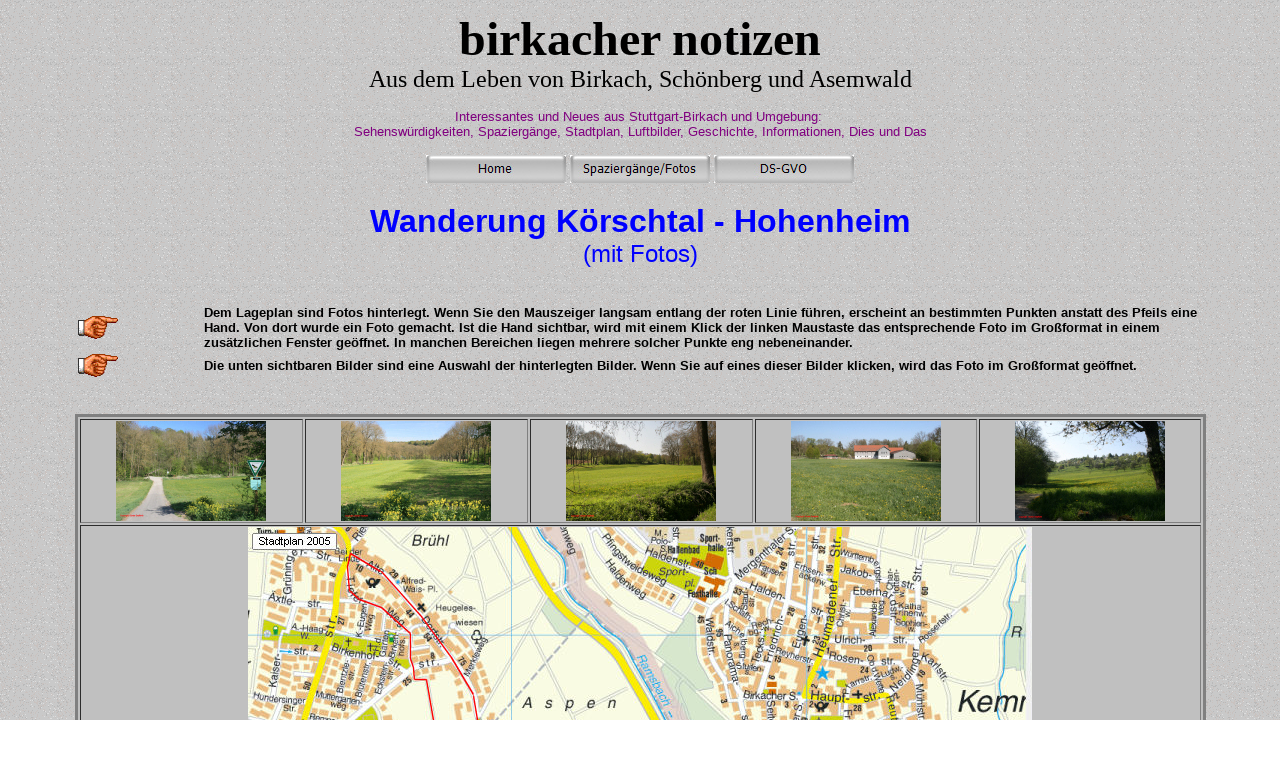

--- FILE ---
content_type: text/html
request_url: http://birkacher-notizen.de/koerschtal.htm
body_size: 26169
content:
<html>

<head>
<meta http-equiv="expires" content="0">
<meta http-equiv="pragma" content="no-cache">
<meta http-equiv="cache-control" content="no-cache">
<meta http-equiv="Content-Type" content="text/html; charset=windows-1252">
<title>Koerschtal</title>
<meta name="description" content="Spaziergang nach Hohenheim und durch das Körschtal; Wegeskizze, Beschreibung, Fotos">
<meta name="GENERATOR" content="Microsoft FrontPage 12.0">
<meta name="ProgId" content="FrontPage.Editor.Document">
<meta content="corporat 0011, default" name="Microsoft Theme">
<style type="text/css">
.auto-style3 {
	font-family: Arial, Helvetica, sans-serif;
	font-size: x-small;
}
.auto-style4 {
	border: 3px solid #808080;
}
.auto-style5 {
	text-align: center;
}
</style>
<link href="Vorlagen.css" rel="stylesheet" type="text/css">
<script type="text/javascript">
<!--
function FP_swapImg() {//v1.0
 var doc=document,args=arguments,elm,n; doc.$imgSwaps=new Array(); for(n=2; n<args.length;
 n+=2) { elm=FP_getObjectByID(args[n]); if(elm) { doc.$imgSwaps[doc.$imgSwaps.length]=elm;
 elm.$src=elm.src; elm.src=args[n+1]; } }
}

function FP_preloadImgs() {//v1.0
 var d=document,a=arguments; if(!d.FP_imgs) d.FP_imgs=new Array();
 for(var i=0; i<a.length; i++) { d.FP_imgs[i]=new Image; d.FP_imgs[i].src=a[i]; }
}

function FP_getObjectByID(id,o) {//v1.0
 var c,el,els,f,m,n; if(!o)o=document; if(o.getElementById) el=o.getElementById(id);
 else if(o.layers) c=o.layers; else if(o.all) el=o.all[id]; if(el) return el;
 if(o.id==id || o.name==id) return o; if(o.childNodes) c=o.childNodes; if(c)
 for(n=0; n<c.length; n++) { el=FP_getObjectByID(id,c[n]); if(el) return el; }
 f=o.forms; if(f) for(n=0; n<f.length; n++) { els=f[n].elements;
 for(m=0; m<els.length; m++){ el=FP_getObjectByID(id,els[n]); if(el) return el; } }
 return null;
}
// -->
</script>
</head>

<body background="_themes/corporat/corbkgnd.gif" bgcolor="#FFFFFF" text="#000000" link="#993300" vlink="#666666" alink="#336699"><!--mstheme--><font face="Arial, Arial, Helvetica"><!--mstheme--></font><table align="center" width="90%">
<tr>
<td><!--mstheme--><font face="Arial, Arial, Helvetica">
  <p align="center">

<font face="Times New Roman" style="font-size:36.0pt">
<b>birkacher notizen</b></font><br>
  <font style="font-size:18.0pt" face="Times New Roman">Aus
dem Leben von Birkach, Schönberg und Asemwald</font>
  <p align="center"><font color="#800080" style="font-size:10.0pt" face="Arial">
Interessantes und Neues aus
Stuttgart-Birkach und Umgebung:&nbsp;<br>
Sehenswürdigkeiten, Spaziergänge, Stadtplan,
Luftbilder, Geschichte, Informationen, Dies und Das</font></p>
  <p align="center"><a href="index.htm">
  <img id="img1" alt="Home" fp-style="fp-btn: Embossed Rectangle 5; fp-img-press: 0; fp-preload: 0" fp-title="Home" height="28" onmouseout="FP_swapImg(0,0,/*id*/'img1',/*url*/'_private/home.jpg')" onmouseover="FP_swapImg(0,0,/*id*/'img1',/*url*/'_private/home_m.jpg')" src="_private/home.jpg" style="border: 0" width="140"></a>
  <a href="spaziergaenge_fotos.htm">
  <img id="img2" alt="nach oben" fp-style="fp-btn: Embossed Rectangle 5; fp-img-press: 0; fp-preload: 0" fp-title="nach oben" height="28" onmouseout="FP_swapImg(0,0,/*id*/'img2',/*url*/'_private/spaziergaenge.jpg')" onmouseover="FP_swapImg(0,0,/*id*/'img2',/*url*/'_private/spaziergaenge_m.jpg')" src="_private/spaziergaenge.jpg" style="border: 0" width="140"></a>
<a href="DSGVO.htm">
<img id="img14" alt="DS-GVO" fp-style="fp-btn: Embossed Rectangle 5; fp-img-press: 0; fp-preload: 0" fp-title="DS-GVO" height="28" onmouseout="FP_swapImg(0,0,/*id*/'img14',/*url*/'_private/button43.jpg')" onmouseover="FP_swapImg(0,0,/*id*/'img14',/*url*/'_private/button44.jpg')" src="_private/button43.jpg" style="border: 0" width="140"></a></p>
  <p align="center"><b><font color="#0000FF" style="font-size:24.0pt" face="Arial">Wanderung Körschtal - Hohenheim<br>
  </font></b>
  <font color="#0000FF" face="Arial" style="font-size:18.0pt">(mit Fotos)</font><b> </b>
<p align="center">&nbsp;<!--mstheme--></font><table border="0" width="100%">
    <tr>
      <td width="11%"><!--mstheme--><font face="Arial, Arial, Helvetica"><font face="Arial" style="font-size:10.0pt"><img border="0" src="images/AG00109_.GIF" align="bottom" width="40" height="23"></font><!--mstheme--></font></td>
      <td width="89%"><!--mstheme--><font face="Arial, Arial, Helvetica"><font face="Arial" style="font-size:10.0pt"><b>Dem Lageplan sind Fotos hinterlegt. Wenn Sie den Mauszeiger langsam entlang
der roten Linie führen, erscheint an bestimmten Punkten anstatt des Pfeils eine Hand.
        Von dort wurde ein Foto gemacht.&nbsp;Ist die Hand sichtbar, wird mit einem Klick
der linken Maustaste das entsprechende Foto im Großformat in einem zusätzlichen Fenster geöffnet. In
manchen Bereichen liegen
mehrere solcher Punkte eng nebeneinander.</b></font><!--mstheme--></font></td>
    </tr>
    <tr>
      <td width="11%"><!--mstheme--><font face="Arial, Arial, Helvetica"><font face="Arial" style="font-size:10.0pt"><img border="0" src="images/AG00109_.GIF" align="bottom" width="40" height="23"></font><!--mstheme--></font></td>
      <td width="89%"><!--mstheme--><font face="Arial, Arial, Helvetica"><font face="Arial" style="font-size:10.0pt"><b>Die unten sichtbaren Bilder
        sind eine Auswahl der hinterlegten Bilder. Wenn Sie auf eines dieser
        Bilder klicken, wird das Foto im Großformat geöffnet.</b></font><!--mstheme--></font></td>
    </tr>
  </table><!--mstheme--><font face="Arial, Arial, Helvetica">
<p align="center">&nbsp;<!--mstheme--></font><table border="1" width="100%" bordercolordark="#666666" bordercolorlight="#666666" class="auto-style4" style="background-color: #C0C0C0">
    <tr>
      <td width="20%" align="center"><!--mstheme--><font face="Arial, Arial, Helvetica"><a href="images/Spaziergaenge/Hohenheim/Koerschtal_11.JPG" target="blank"><img border="0" src="images/Spaziergaenge/Hohenheim/Koerschtal_11_small1.JPG" alt="Koerschtal_11.JPG (342821 Byte)" width="150" height="100"></a><!--mstheme--></font></td>
      <td width="20%" align="center"><!--mstheme--><font face="Arial, Arial, Helvetica"><a href="images/Spaziergaenge/Hohenheim/Koerschtal_12.JPG" target="blank"><img border="0" src="images/Spaziergaenge/Hohenheim/Koerschtal_12_small1.JPG" alt="Koerschtal_12.JPG (326997 Byte)" width="150" height="100"></a><!--mstheme--></font></td>
      <td width="20%" align="center"><!--mstheme--><font face="Arial, Arial, Helvetica"><a href="images/Spaziergaenge/Hohenheim/Koerschtal_16.JPG" target="blank"><img border="0" src="images/Spaziergaenge/Hohenheim/Koerschtal_16_small1.JPG" alt="Koerschtal_16.JPG (329929 Byte)" width="150" height="100"></a><!--mstheme--></font></td>
      <td width="20%" align="center"><!--mstheme--><font face="Arial, Arial, Helvetica"><a href="images/Spaziergaenge/Hohenheim/Koerschtal_26.JPG" target="blank"><img border="0" src="images/Spaziergaenge/Hohenheim/Koerschtal_26_small1.JPG" alt="Koerschtal_26.JPG (306462 Byte)" width="150" height="100"></a><!--mstheme--></font></td>
      <td width="20%" align="center"><!--mstheme--><font face="Arial, Arial, Helvetica"><a href="images/Spaziergaenge/Hohenheim/Koerschtal_31.JPG" target="blank"><img border="0" src="images/Spaziergaenge/Hohenheim/Koerschtal_31_small1.JPG" alt="Koerschtal_31.JPG (274281 Byte)" width="150" height="100"></a><!--mstheme--></font></td>
    </tr>
    <tr>
      <td width="100%" colspan="5" class="auto-style5"><!--mstheme--><font face="Arial, Arial, Helvetica"><map name="FPMap2">
        <area href="images/Spaziergaenge/Eichenhain/Alte%20Dorfstrasse%201.JPG" target="blank" shape="circle" coords="104, 28, 10">
        <area href="images/Spaziergaenge/Eichenhain/Alte%20Dorfstrasse%2010_4.JPG" target="blank" shape="circle" coords="117, 43, 8">
        <area href="images/Spaziergaenge/Eichenhain/Alte%20Dorfstrasse%2011_5.JPG" target="blank" shape="circle" coords="127, 31, 10">
        <area href="images/Spaziergaenge/Eichenhain/Alte%20Dorfstrasse%2026_4.JPG" target="blank" shape="circle" coords="136, 53, 9">
        <area href="images/Spaziergaenge/Eichenhain/Altes%20Rathaus_5.JPG" target="blank" shape="circle" coords="150, 60, 8">
        <area href="images/Spaziergaenge/Eichenhain/Alte%20Dorfstrasse%2046_3.JPG" target="blank" shape="circle" coords="159, 87, 10">
        <area href="images/Sehenwuerdigkeiten/Franziska-Kirche_E.JPG" target="blank" shape="circle" coords="176, 78, 11">
        <area href="images/Spaziergaenge/Eichenhain/Alte%20Dorfstrasse%2084_2.JPG" target="blank" shape="circle" coords="217, 153, 11">
        <area href="images/Spaziergaenge/Osthang/Birkach%20Osthang%20nach%20Kemnat_14.JPG" target="blank" shape="circle" coords="245, 233, 11">
        <area href="images/Spaziergaenge/Osthang/Hohenheim%20Schloss_53.JPG" target="blank" shape="circle" coords="260, 339, 11">
        <area href="images/Spaziergaenge/Osthang/Kirschenallee%20zum%20Hohen%20Neuffen_11.JPG" target="blank" shape="circle" coords="269, 358, 12">
        <area href="images/Spaziergaenge/Osthang/Kirschenallee%20zum%20Koerschtal_13.JPG" target="blank" shape="circle" coords="290, 348, 11">
        <area href="images/Spaziergaenge/Hohenheim/Koerschtal_11.JPG" target="blank" shape="circle" coords="470, 319, 12">
        <area href="images/Spaziergaenge/Hohenheim/Koerschtal_12.JPG" target="blank" shape="circle" coords="488, 315, 11">
        <area href="images/Spaziergaenge/Hohenheim/Koerschtal_14.JPG" target="blank" shape="circle" coords="516, 333, 11">
        <area href="images/Spaziergaenge/Hohenheim/Koerschtal_16.JPG" target="blank" shape="circle" coords="542, 376, 10">
        <area href="images/Spaziergaenge/Hohenheim/Koerschtal_18.JPG" target="blank" shape="circle" coords="548, 401, 11">
        <area href="images/Spaziergaenge/Hohenheim/Koerschtal_21.JPG" target="blank" shape="circle" coords="565, 417, 12">
        <area href="images/Spaziergaenge/Hohenheim/Koerschtal_23.JPG" target="blank" shape="circle" coords="613, 398, 11">
        <area href="images/Spaziergaenge/Hohenheim/Koerschtal_25.JPG" target="blank" shape="circle" coords="621, 379, 10">
        <area href="images/Spaziergaenge/Hohenheim/Koerschtal_26.JPG" target="blank" shape="circle" coords="669, 347, 12">
        <area href="images/Spaziergaenge/Hohenheim/Koerschtal_27.JPG" target="blank" shape="circle" coords="722, 326, 10">
        <area href="images/Spaziergaenge/Hohenheim/Koerschtal_31.JPG" target="blank" shape="circle" coords="741, 321, 11">
        <area href="images/Spaziergaenge/Hohenheim/Koerschtal_33.JPG" target="blank" shape="circle" coords="758, 349, 9">
        <area href="images/Spaziergaenge/Hohenheim/Koerschtal_36.JPG" target="blank" shape="circle" coords="764, 368, 11">
        <area href="images/Spaziergaenge/Hohenheim/Koerschtal_43.JPG" target="blank" shape="circle" coords="473, 436, 17">
        <area href="images/Spaziergaenge/Hohenheim/Koerschtal_49.JPG" target="blank" shape="circle" coords="192, 590, 13">
        <area href="images/Spaziergaenge/Hohenheim/Lavendel-Labyrinth.jpg" target="blank" shape="circle" coords="224, 517, 12">
        <area href="images/Spaziergaenge/Hohenheim/Hohenheim%20Botanischer%20Garten_45.JPG" target="blank" shape="circle" coords="186, 561, 11">
        <area href="images/Spaziergaenge/Hohenheim/Hohenheim%20Botanischer%20Garten_47.JPG" target="blank" shape="circle" coords="202, 545, 10">
        <area href="images/Spaziergaenge/Hohenheim/Hohenheim%20Botanischer%20Garten_24.JPG" target="blank" shape="circle" coords="239, 504, 10">
        <area href="images/Spaziergaenge/Hohenheim/Hohenheim%20Botanischer%20Garten_44.JPG" target="blank" shape="circle" coords="228, 440, 12">
        <area href="images/Spaziergaenge/Hohenheim/Hohenheim%20Jaegerallee_26.JPG" target="blank" shape="circle" coords="223, 418, 10">
        <area href="images/Spaziergaenge/Hohenheim/Hohenheim%20Schloss_57.JPG" target="blank" shape="circle" coords="218, 385, 11">
        <area href="images/Spaziergaenge/Hohenheim/Hohenheim%20Schloss_36.JPG" target="blank" shape="circle" coords="192, 380, 12">
        <area href="images/Spaziergaenge/Hohenheim/Hohenheim%20Schloss_40.JPG" target="blank" shape="circle" coords="195, 338, 12">
        <area href="images/Spaziergaenge/Hohenheim/Hohenheim%20Speisemeisterei_2.JPG" target="blank" shape="circle" coords="209, 327, 4">
        <area href="images/Spaziergaenge/Hohenheim/Hohenheim%20Schloss_49.JPG" target="blank" shape="circle" coords="204, 306, 11">
        <area href="images/Spaziergaenge/Hohenheim/Birkach%20von%20Hohenheim_12.JPG" target="blank" shape="circle" coords="197, 263, 11">
        <area href="images/Spaziergaenge/Hohenheim/Hohenheim%20Militaerstrasse_16.JPG" target="blank" shape="circle" coords="194, 236, 11"></map><img border="0" src="images/Spaziergaenge/Hohenheim/Koerschtal%20Plan.jpg" usemap="#FPMap2" width="784" height="612">
      <!--mstheme--></font></td>
    </tr>
    <tr>
      <td width="20%" align="center"><!--mstheme--><font face="Arial, Arial, Helvetica"><a href="images/Spaziergaenge/Hohenheim/Hohenheim%20Botanischer%20Garten_45.JPG" target="blank"><img border="0" src="images/Spaziergaenge/Hohenheim/Hohenheim%20Botanischer%20Garten_45_small1.JPG" alt="Hohenheim Botanischer Garten_45.JPG (227939 Byte)" width="150" height="100"></a><!--mstheme--></font></td>
      <td width="20%" align="center"><!--mstheme--><font face="Arial, Arial, Helvetica"><a href="images/Spaziergaenge/Hohenheim/Hohenheim%20Botanischer%20Garten_24.JPG" target="blank"><img border="0" src="images/Spaziergaenge/Hohenheim/Hohenheim%20Botanischer%20Garten_24_small1.JPG" alt="Hohenheim Botanischer Garten_24.JPG (310770 Byte)" width="150" height="112"></a><!--mstheme--></font></td>
      <td width="20%" align="center"><!--mstheme--><font face="Arial, Arial, Helvetica"><a href="images/Spaziergaenge/Hohenheim/Hohenheim%20Schloss_57.JPG" target="blank"><img border="0" src="images/Spaziergaenge/Hohenheim/Hohenheim%20Schloss_57_small4.JPG" alt="Hohenheim Schloss_57.JPG (237268 Byte)" width="150" height="100"></a><!--mstheme--></font></td>
      <td width="20%" align="center"><!--mstheme--><font face="Arial, Arial, Helvetica"><a href="images/Spaziergaenge/Hohenheim/Hohenheim%20Schloss_49.JPG" target="blank"><img border="0" src="images/Spaziergaenge/Hohenheim/Hohenheim%20Schloss_49_small4.JPG" alt="Hohenheim Schloss_49.JPG (273584 Byte)" width="150" height="100"></a><!--mstheme--></font></td>
      <td width="20%" align="center"><!--mstheme--><font face="Arial, Arial, Helvetica"><a href="images/Spaziergaenge/Hohenheim/Hohenheim%20Militaerstrasse_16.JPG" target="blank"><img border="0" src="images/Spaziergaenge/Hohenheim/Hohenheim%20Militaerstrasse_16_small3.JPG" alt="Hohenheim Militaerstrasse_16.JPG (204960 Byte)" width="150" height="100"></a><!--mstheme--></font></td>
    </tr>
  </table><!--mstheme--><font face="Arial, Arial, Helvetica">
  <p align="center"><b><font style="font-size:10.0pt">Gehstrecke: 8000 m ( Abkürzung im
  Körschtal: 6350 m)</font></b>
  <p align="center">&nbsp;<!--mstheme--></font><table border="0" width="100%" cellpadding="5" style="background-color: #FFFFFF">
    <tr>
      <td width="33%" valign="top" align="justify"><!--mstheme--><font face="Arial, Arial, Helvetica"><p class="MsoBodyText" style="text-align:justify"><font face="Arial" style="font-size:10.0pt"><span style="mso-bidi-font-size: 10.0pt">Wir beginnen &quot;an der Linde&quot;, am Beginn der
        Alten Dorfstraße.&nbsp; Das
        restaurierte Fachwerkhaus 1B am Beginn der Alten Dorfstraße ist ein
        Teil des ehemaligen Rappschen Lehens, wahrscheinlich um 1450 erbaut.
        Ein paar Meter weiter folgt auf der rechten Straßenseite das ebenfalls
        schön restaurierte Fachwerkhaus Alte Dorfstraße 10 (mehr zur Geschichte erfahren Sie <a href="sehenswuerdigkeiten.htm#4 - Spitalhof,       Alte Dorfstraße 10" target="blank">hier.</a>).
        Das Gebäude, auch
        bekannt als &quot;Hinderers Haus&quot; ist der ehemalige Obere
        Esslinger Spitalhof, mit etwa 500 Jahren nachweisbar einer der ältesten
        Höfe Birkachs. Das nächste Gebäude mit gewisser historischer
        Bedeutung ist Haus-Nr. 29 auf der linken Seite, das Alte Rathaus, 1826
        errichtet. Auf dem anschlie- ßenden Platz am Brunnen befand sich früher
        ein Feuerlöschteich, die &quot;Wette&quot;. Neben dem Brunnen steht ein
        Denkmal im Andenken an den 1905 in Birkach geborenen Maler Alfred Wais.
        Auf etwa halber Länge der Alten Dorfstraße steht die ev.
        Franziskakirche, 1780 als Geschenk Herzog Carl Eugens an seine Geliebte
        Franziska von Hohenheim und die Birkacher eingeweiht. Über dem Eingang
        die Inschrift &quot;TEMPLUM A CAROLO STRUCTUM. </span><span lang="IT" style="font-size:9.0pt;
mso-bidi-font-size:10.0pt;mso-ansi-language:IT">DIE CAROLI CONSECRATUM MDCCLXXX&quot;.
        </span><span style="font-size:9.0pt;mso-bidi-font-size:10.0pt">Im
        Inneren die Franziska-Loge. An der Decke und auf dem Kirchturm die
        ineinander verschlungenen zwei &quot;C&quot;, die Initialen des Herzogs (mehr zur Geschichte erfahren Sie <a href="sehenswuerdigkeiten.htm#1 - Franziskakirche,  Alte Dorfstraße 49" target="blank">hier.</a>). </span></font></p>
        <p class="MsoBodyText" style="text-align:justify"><font face="Arial" style="font-size:10.0pt"><span style="mso-bidi-font-size: 10.0pt">Wir gehen weiter bis zum Ende der Alten
        Dorfstraße, wo drei Studenten-Hochhäuser den Übergang zum Gelände
        der Universität Hohenheim markieren. Ab hier heißt die Straße
        Schwerzstraße, benannt nach Johann Nepomuk Schwerz, von 1818 – 1828
        Erster Direktor der damaligen landwirtschaftlichen Unterrichts- und
        Versuchsanstalt Hohenheim.&nbsp;Von einer Sitzbank unmittelbar nach den Studentenhäusern
        geht der freie Blick hinüber nach Osten über das Körschtal bis zur östlichen
        Alb. Über dem Körschtal sieht man die beiden rund 200 m hohen Kamine
        des Kraftwerks Altbach am Neckar.</span></font><!--mstheme--></font></td>
      <td width="33%" valign="top" align="justify"><!--mstheme--><font face="Arial, Arial, Helvetica"><p class="MsoBodyText" style="text-align:justify"><font face="Arial" style="font-size:10.0pt"><span style="mso-bidi-font-size: 10.0pt">Auf der linken Seite der Schwerzstraße
        folgt dann der Meiereihof, die Versuchsstation für Nutztierbiologie.
        Wir gehen weiter bis zum Ende der Schlossbauten, wo links hinunter die
        Kirschenallee zum Körschtal führt. Bis hierhin sind wir etwa 1.250 m
        gegangen.</span></font><p class="MsoBodyText" style="text-align:justify"><font face="Arial" style="font-size:10.0pt"><span style="mso-bidi-font-size: 10.0pt">Die Kirschenallee ist seit einigen Jahren wieder eine
        echte Allee, leider auch Straße. Unten, jenseits der Mittleren
        Filderstraße sehen wir die Kläranlage, welche sich mit den
        Hinterlassenschaften Birkachs beschäftigt. Wir folgen der Allee bis zum
        Talgrund und überqueren dort die Mittlere Filderstraße an der Ampel.
        Genau gegenüber betreten wir das Naturschutzgebiet Körschtal. Rechts
        führt eine Allee zur Kläranlage, wir gehen aber den Fußweg geradeaus
        bis zum Ramsbach, der von links aus Richtung Degerloch kommt. Wir
        bleiben diesseits des Baches und folgen nach rechts dem Fußweg entlang des
        Ramsbachs. Auf der rechten Seite liegen schöne Wiesen und die Allee des
        Fahrweges zur Kläranlage. Nach 350 m ist die moderne Kläranlage
        erreicht; hier steht ein interessanter Wegweiser mit Hinweisen für viele Richtungen.
        Eine Geruchsbelästigung durch die Kläranlage ist nicht zu befürchten.
        Etwa 100 m weiter besteht die Möglichkeit, die Wanderung abzukürzen,
        indem man nicht nach Osten schwenkt, sondern geradeaus die Körsch auf
        der kleinen Brücke quert. Gegenüber kommt man auf das
        Körschtalsträßle, das wir auf der &quot;großen&quot; Tour komplett
        begehen.</span></font></p>
        <p class="MsoBodyText" style="text-align:justify"><font face="Arial" style="font-size:10.0pt"><span style="mso-bidi-font-size: 10.0pt">Der
        &quot;große&quot; Weg führt um den Südrand der Kläranlage herum und
        folgt dann den Wiesen auf dem Grund des Körschtals. Links oben liegen
        Kemnat, das zum Landkreis Esslingen gehört. Am Ende dieses Wegstücks
        stehen die Gebäude der Polizei-Reiterstaffel. Nun ist die Straße
        zwischen Kemnat und Scharnhausen erreicht. Wir bleiben diesseits und
        gehen rechts auf dem Gehweg nur gut 100 m, bis wir die Körsch
        überquert haben. Bei der&nbsp;</span></font></p>
        <!--mstheme--></font></td>
      <td width="34%" valign="top" align="justify"><!--mstheme--><font face="Arial, Arial, Helvetica"><p class="MsoBodyText" style="text-align:justify"><font face="Arial" style="font-size:10.0pt"><span style="mso-bidi-font-size: 10.0pt">ersten
        Gelegenheit gehen wir nach rechts in das Körschtalsträßle (bei der
        folgenden Wegegabelung rechst). Der Waldweg führt entlang der Körsch.
        Nach 700 m ist die Stelle erreicht, wo die oben erwähnte Abkürzung von
        rechts herüberkommt. </span>Es geht einen weiteren guten
        Kilometer immer entlang der Körsch, zunächst 700 m durch den Wald,
        dann entlang einer Kleingartensiedlung. Am Ende dieses Stücks steigt
        der Weg an, und wir erreichen die gewölbte Unterführung unter der
        Mittleren Filderstraße hindurch. Jenseits führt der Weg wieder rechts
        hinunter zur Körsch, wo wir nach etwa 100 auf die Brücke treffen, die
        uns hinüber in den Botanischen Garten Hohenheim (Beschreibung <a href="sehenswuerdigkeiten.htm#15 - Botanischer Garten" target="blank">hier</a>)
        führt. Auf dem ansteigenden Weg nehmen wir die erste Abzweigung nach
        rechts oben, kommen entlang des Lavendel-Labyrinths zu den Teichen und
        gehen gerade hinauf zur Jägerallee (Beschreibung <a href="sehenswuerdigkeiten.htm#16 - Jägerallee" target="blank">hier</a>).</font><font style="font-size:10.0pt"><p class="MsoBodyText" style="text-align:justify">
        <font face="Arial" style="font-size:10.0pt">
        Links der Allee liegt der Hohenheimer Weinberg, rechts die Schafweide
        mit großem Stall. Am Ende der Jägerallee beginnt der Schlosspark, wo
        sich der Blick auf die volle Breite (ca. 360 m ) der Schlossanlage
        (Beschreibung <a href="sehenswuerdigkeiten.htm#11 - Schloss Hohenheim" target="blank">hier</a>)
        weitet. An Werktagen kann man direkt durch den Mittelbau des Schlosses
        gehen, am Wochenende ist ein kleiner Umweg nach links entlang der
        Sandsteinbalustrade und durch einen Torbogen erforderlich, um in den
        nördlichen Innenhof zu gelangen.&nbsp;</font></font>
        </p>
        <font style="font-size:10.0pt"><p class="MsoBodyText" style="text-align:justify"> <font face="Arial" style="font-size:10.0pt"> Dort, wo der nördliche
        Innenhof des Schlosses verlassen wird, befindet sich im westlichen
        Seitenflügel das Gourmet- Restaurant &quot;Speisemeisterei&quot;, das z.Zt. mit 2 Michelin-Sternen
        ausgezeichnet ist. Dann überqueren wir - weiter leicht ansteigend - die
        frühere Militärstraße, an deren Enden sich jeweils 4 Häuser des
        ehemaligen militärischen Vorwerks des Schlosses befinden. 3 der 4
        Häuser am westlichen Ende sind noch historisch. Eine gerade Allee
        führt weiter direkt auf Birkach zu, wo wir über den Tiefen Weg zum
        Ausgangs- punkt der Wanderung kommen.</font></font><!--mstheme--></font></td>
    </tr>
  </table><!--mstheme--><font face="Arial, Arial, Helvetica">
  <p align="center">&nbsp;
  <!--mstheme--></font><table border="0" cellpadding="0" cellspacing="0" width="100%">
	  <tr>
		  <td valign="top"><!--mstheme--><font face="Arial, Arial, Helvetica"><!--mstheme--></font><table align="center" width="100%">
			  <tr>
				  <td><!--mstheme--><font face="Arial, Arial, Helvetica"><font face="Arial, Arial, Helvetica">
				  <p align="center">
				  <img height="10" src="http://www.birkacher-notizen.de/_themes/corporat/acorrule.gif" width="100%" style="margin-top: 0px"></p>
				  </font><!--mstheme--></font></td>
			  </tr>
		  </table><!--mstheme--><font face="Arial, Arial, Helvetica">&nbsp;<!--mstheme--></font></td>
	  </tr>
  </table><!--mstheme--><font face="Arial, Arial, Helvetica"><!--mstheme--></font><table border="0" cellpadding="0" cellspacing="0" width="100%">
	  <tr>
		  <td><!--mstheme--><font face="Arial, Arial, Helvetica">
		  <p>
		  <b>
		  <span lang="EN-GB" style="font-size: 10pt; mso-ansi-language: EN-GB;">
		  Copyright © Birkacher Notizen 20</span><span style="font-size: 10pt; mso-ansi-language: EN-GB;">18</span></b><span lang="EN-GB" style="font-size: 10pt; mso-ansi-language: EN-GB;">. </span>
		  <span style="font-size: 10pt;">Aktualisierter Stand vom 
		  <!--webbot bot="Timestamp" s-format="%d.%m.%Y" s-type="EDITED" startspan -->08.07.2018<!--webbot bot="Timestamp" endspan i-checksum="12585" -->. 
		  Alle Rechte vorbehalten.&nbsp;<br><br></span>
		  <span class="Schrift_10_pt">Die Rechte an den Texten liegen bei den Birkacher Notizen, soweit 
		  nichts anderes angegeben ist.&nbsp;<br>Die Rechte an den Bildern und Karten 
		  liegen uneingeschränkt bei den jeweils genannten Autoren.&nbsp;<br>Eine 
		  vollständige oder auszugsweise Verwendung der Inhalte der Website ist 
		  nur für rein private Zwecke erlaubt.&nbsp;<br>Vervielfältigungen jeglicher 
		  Art sind nicht gestattet. Nutzungen der&nbsp; Inhalte außerhalb dieser 
		  Einschränkungen bedürfen&nbsp;<br>der vorherigen Genehmigung durch die 
		  Redaktion der Birkacher Notizen.
		  </span>
		  <p class="auto-style3">
		  <strong><a href="Haftungsausschluss.htm">Haftungsausschluss</a></strong></p>
          <!--mstheme--></font></td>
	  </tr>
  </table><!--mstheme--><font face="Arial, Arial, Helvetica">
  
</table><!--mstheme--><font face="Arial, Arial, Helvetica">&nbsp;<!--mstheme--></font></body>



--- FILE ---
content_type: text/css
request_url: http://birkacher-notizen.de/Vorlagen.css
body_size: 1077
content:
.Schrift_8_pt {
	font-family: Arial, Helvetica, sans-serif;
	font-size: 8pt;
	font-style: normal;
	font-variant: normal;
	color: #000000;
}
.Schrift_10_pt {
	font-family: Arial, Helvetica, sans-serif;
	font-size: 10pt;
	font-style: normal;
	font-variant: normal;
	color: #000000;
}
.Schrift_12_pt {
	font-family: Arial, Helvetica, sans-serif;
	font-size: 12pt;
	font-style: normal;
	font-variant: normal;
	color: #000000;
}
.Schrift_14_pt {
	font-family: Arial, Helvetica, sans-serif;
	font-size: 14pt;
	font-weight: normal;
	font-style: normal;
	font-variant: normal;
	color: #000000;
}
.Schrift_18_pt {
	font-family: Arial, Helvetica, sans-serif;
	font-size: 18pt;
	font-weight: bold;
	font-style: normal;
	font-variant: normal;
	color: #0000FF;
}
.Schrift_24_pt {
	font-family: Arial, Helvetica, sans-serif;
	font-size: 24pt;
	font-weight: bold;
	font-style: normal;
	font-variant: normal;
	color: #0000FF;
}
.Schrift_36_pt {
	font-family: Arial, Helvetica, sans-serif;
	font-size: 36pt;
	font-weight: bold;
	font-style: normal;
	font-variant: normal;
	color: #0000FF;
}
